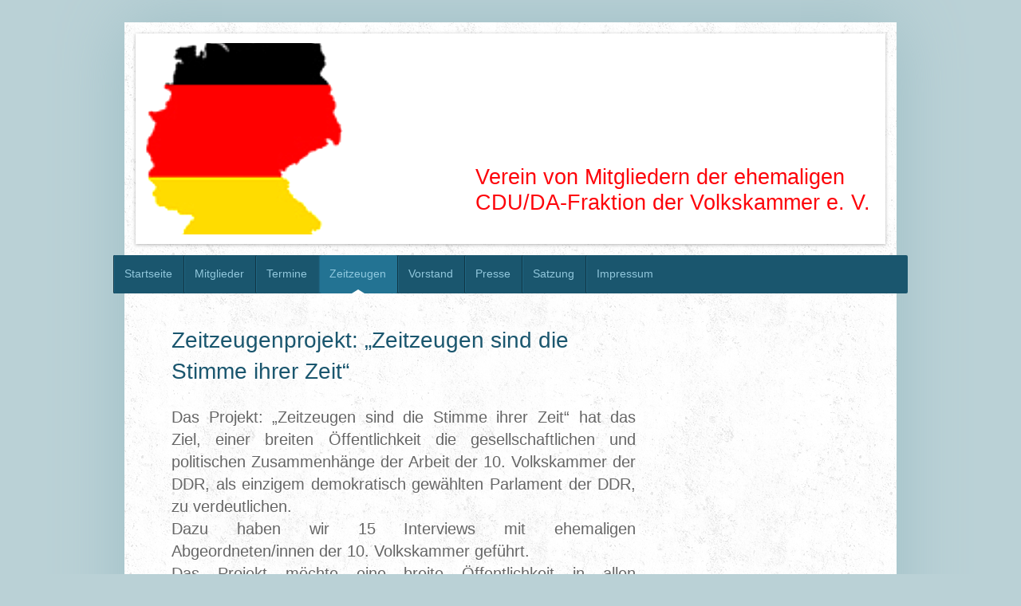

--- FILE ---
content_type: text/html; charset=UTF-8
request_url: http://www.verein-volkskammer.de/zeitzeugen/
body_size: 6818
content:
<!DOCTYPE html>
<html lang="de"  ><head prefix="og: http://ogp.me/ns# fb: http://ogp.me/ns/fb# business: http://ogp.me/ns/business#">
    <meta http-equiv="Content-Type" content="text/html; charset=utf-8"/>
    <meta name="generator" content="IONOS MyWebsite"/>
        
    <link rel="dns-prefetch" href="//cdn.website-start.de/"/>
    <link rel="dns-prefetch" href="//107.mod.mywebsite-editor.com"/>
    <link rel="dns-prefetch" href="https://107.sb.mywebsite-editor.com/"/>
    <link rel="shortcut icon" href="//cdn.website-start.de/favicon.ico"/>
        <title>Volkskammerverein - Zeitzeugen</title>
    
    <style type="text/css">@media screen and (min-device-width: 1024px) {
            .mediumScreenDisabled { display:block }
            .smallScreenDisabled { display:block }
        }
        @media screen and (max-device-width: 1024px) { .mediumScreenDisabled { display:none } }
        @media screen and (max-device-width: 568px) { .smallScreenDisabled { display:none } }
                @media screen and (min-width: 1024px) {
            .mobilepreview .mediumScreenDisabled { display:block }
            .mobilepreview .smallScreenDisabled { display:block }
        }
        @media screen and (max-width: 1024px) { .mobilepreview .mediumScreenDisabled { display:none } }
        @media screen and (max-width: 568px) { .mobilepreview .smallScreenDisabled { display:none } }</style>
    <meta name="viewport" content="width=1025"/>

<meta name="format-detection" content="telephone=no"/>
        <meta name="keywords" content="Volkskammer, 1990, Einigungsvertrag, Wende, CDU DA Fraktion,"/>
            <meta name="description" content="&amp;nbsp;"/>
            <meta name="robots" content="index,follow"/>
        <link href="//cdn.website-start.de/templates/2048/style.css?1758547156484" rel="stylesheet" type="text/css"/>
    <link href="http://www.verein-volkskammer.de/s/style/theming.css?1692292603" rel="stylesheet" type="text/css"/>
    <link href="//cdn.website-start.de/app/cdn/min/group/web.css?1758547156484" rel="stylesheet" type="text/css"/>
<link href="//cdn.website-start.de/app/cdn/min/moduleserver/css/de_DE/common,shoppingbasket?1758547156484" rel="stylesheet" type="text/css"/>
    <link href="//cdn.website-start.de/app/cdn/min/group/mobilenavigation.css?1758547156484" rel="stylesheet" type="text/css"/>
    <link href="https://107.sb.mywebsite-editor.com/app/logstate2-css.php?site=371754593&amp;t=1765321717" rel="stylesheet" type="text/css"/>

<script type="text/javascript">
    /* <![CDATA[ */
var stagingMode = '';
    /* ]]> */
</script>
<script src="https://107.sb.mywebsite-editor.com/app/logstate-js.php?site=371754593&amp;t=1765321717"></script>

    <link href="//cdn.website-start.de/templates/2048/print.css?1758547156484" rel="stylesheet" media="print" type="text/css"/>
    <script type="text/javascript">
    /* <![CDATA[ */
    var systemurl = 'https://107.sb.mywebsite-editor.com/';
    var webPath = '/';
    var proxyName = '';
    var webServerName = 'www.verein-volkskammer.de';
    var sslServerUrl = 'https://ssl.kundenserver.de/www.verein-volkskammer.de';
    var nonSslServerUrl = 'http://www.verein-volkskammer.de';
    var webserverProtocol = 'http://';
    var nghScriptsUrlPrefix = '//107.mod.mywebsite-editor.com';
    var sessionNamespace = 'DIY_SB';
    var jimdoData = {
        cdnUrl:  '//cdn.website-start.de/',
        messages: {
            lightBox: {
    image : 'Bild',
    of: 'von'
}

        },
        isTrial: 0,
        pageId: 919962357    };
    var script_basisID = "371754593";

    diy = window.diy || {};
    diy.web = diy.web || {};

        diy.web.jsBaseUrl = "//cdn.website-start.de/s/build/";

    diy.context = diy.context || {};
    diy.context.type = diy.context.type || 'web';
    /* ]]> */
</script>

<script type="text/javascript" src="//cdn.website-start.de/app/cdn/min/group/web.js?1758547156484" crossorigin="anonymous"></script><script type="text/javascript" src="//cdn.website-start.de/s/build/web.bundle.js?1758547156484" crossorigin="anonymous"></script><script type="text/javascript" src="//cdn.website-start.de/app/cdn/min/group/mobilenavigation.js?1758547156484" crossorigin="anonymous"></script><script src="//cdn.website-start.de/app/cdn/min/moduleserver/js/de_DE/common,shoppingbasket?1758547156484"></script>
<script type="text/javascript" src="https://cdn.website-start.de/proxy/apps/static/resource/dependencies/"></script><script type="text/javascript">
                    if (typeof require !== 'undefined') {
                        require.config({
                            waitSeconds : 10,
                            baseUrl : 'https://cdn.website-start.de/proxy/apps/static/js/'
                        });
                    }
                </script><script type="text/javascript">if (window.jQuery) {window.jQuery_1and1 = window.jQuery;}</script>
<meta name="description" lang="de" content="Willkommen auf den Seiten des Volkskammervereins"/>
<meta name="keywords" lang="de" content="Volkskammerverein, Volkskammer, 1990, Einheit, Deutsche Einheit, Deutschland, Wende, Nachwende, freie Wahl, letzte Volkskammer, Einigungsvertrag, Information, CDU, DA, CDU/DA-Fraktion, Wirtschafts- und Sozialunion"/>
<script type="text/javascript">if (window.jQuery_1and1) {window.jQuery = window.jQuery_1and1;}</script>
<script type="text/javascript" src="//cdn.website-start.de/app/cdn/min/group/pfcsupport.js?1758547156484" crossorigin="anonymous"></script>    <meta property="og:type" content="business.business"/>
    <meta property="og:url" content="http://www.verein-volkskammer.de/zeitzeugen/"/>
    <meta property="og:title" content="Volkskammerverein - Zeitzeugen"/>
            <meta property="og:description" content="&amp;nbsp;"/>
                <meta property="og:image" content="http://www.verein-volkskammer.de/s/img/emotionheader.png"/>
        <meta property="business:contact_data:country_name" content="Deutschland"/>
    
    
    
    
    
    
    
    
</head>


<body class="body   cc-pagemode-default diyfeSidebarRight diy-market-de_DE" data-pageid="919962357" id="page-919962357">
    
    <div class="diyw">
        <div class="diyweb diywebClark">
	<div class="diyfeMobileNav">
		
<nav id="diyfeMobileNav" class="diyfeCA diyfeCA2" role="navigation">
    <a title="Navigation aufklappen/zuklappen">Navigation aufklappen/zuklappen</a>
    <ul class="mainNav1"><li class=" hasSubNavigation"><a data-page-id="919962346" href="http://www.verein-volkskammer.de/" class=" level_1"><span>Startseite</span></a></li><li class=" hasSubNavigation"><a data-page-id="919962358" href="http://www.verein-volkskammer.de/mitglieder/" class=" level_1"><span>Mitglieder</span></a><span class="diyfeDropDownSubOpener">&nbsp;</span><div class="diyfeDropDownSubList diyfeCA diyfeCA3"><ul class="mainNav2"><li class=" hasSubNavigation"><a data-page-id="926441005" href="http://www.verein-volkskammer.de/kontakt/" class=" level_2"><span>Kontakt</span></a></li></ul></div></li><li class=" hasSubNavigation"><a data-page-id="919962350" href="http://www.verein-volkskammer.de/termine/" class=" level_1"><span>Termine</span></a></li><li class="current hasSubNavigation"><a data-page-id="919962357" href="http://www.verein-volkskammer.de/zeitzeugen/" class="current level_1"><span>Zeitzeugen</span></a></li><li class=" hasSubNavigation"><a data-page-id="919962348" href="http://www.verein-volkskammer.de/vorstand/" class=" level_1"><span>Vorstand</span></a></li><li class=" hasSubNavigation"><a data-page-id="919962347" href="http://www.verein-volkskammer.de/presse/" class=" level_1"><span>Presse</span></a></li><li class=" hasSubNavigation"><a data-page-id="919962349" href="http://www.verein-volkskammer.de/satzung/" class=" level_1"><span>Satzung</span></a></li><li class=" hasSubNavigation"><a data-page-id="919962351" href="http://www.verein-volkskammer.de/impressum/" class=" level_1"><span>Impressum</span></a></li></ul></nav>
	</div>
	<div class="diywebContainer diyfeCA diyfeCA1">
		<div class="diywebEmotionHeader diyfeCA diyfeCA4">
			<div class="diywebLiveArea">
				
<style type="text/css" media="all">
.diyw div#emotion-header {
        max-width: 916px;
        max-height: 240px;
                background: #EEEEEE;
    }

.diyw div#emotion-header-title-bg {
    left: 0%;
    top: 0%;
    width: 100%;
    height: 0%;

    background-color: #ffffff;
    opacity: 0.48;
    filter: alpha(opacity = 48);
    }
.diyw img#emotion-header-logo {
    left: 1.00%;
    top: 0.00%;
    background: transparent;
                border: 1px solid #CCCCCC;
        padding: 0px;
                display: none;
    }

.diyw div#emotion-header strong#emotion-header-title {
    left: 19%;
    top: 41%;
    color: #fd040a;
        font: normal normal 27px/120% Helvetica, 'Helvetica Neue', 'Trebuchet MS', sans-serif;
}

.diyw div#emotion-no-bg-container{
    max-height: 240px;
}

.diyw div#emotion-no-bg-container .emotion-no-bg-height {
    margin-top: 26.20%;
}
</style>
<div id="emotion-header" data-action="loadView" data-params="active" data-imagescount="9">
            <img src="http://www.verein-volkskammer.de/s/img/emotionheader.png?1762194045.916px.240px" id="emotion-header-img" alt=""/>
            
        <div id="ehSlideshowPlaceholder">
            <div id="ehSlideShow">
                <div class="slide-container">
                                        <div style="background-color: #EEEEEE">
                            <img src="http://www.verein-volkskammer.de/s/img/emotionheader.png?1762194045.916px.240px" alt=""/>
                        </div>
                                    </div>
            </div>
        </div>


        <script type="text/javascript">
        //<![CDATA[
                diy.module.emotionHeader.slideShow.init({ slides: [{"url":"http:\/\/www.verein-volkskammer.de\/s\/img\/emotionheader.png?1762194045.916px.240px","image_alt":"","bgColor":"#EEEEEE"},{"url":"http:\/\/www.verein-volkskammer.de\/s\/img\/emotionheader_1.JPG?1762194045.916px.240px","image_alt":"","bgColor":"#EEEEEE"},{"url":"http:\/\/www.verein-volkskammer.de\/s\/img\/emotionheader_2.JPG?1762194045.916px.240px","image_alt":"","bgColor":"#EEEEEE"},{"url":"http:\/\/www.verein-volkskammer.de\/s\/img\/emotionheader_3.jpg?1762194045.916px.240px","image_alt":"","bgColor":"#EEEEEE"},{"url":"http:\/\/www.verein-volkskammer.de\/s\/img\/emotionheader_4.jpeg?1762194045.916px.240px","image_alt":"","bgColor":"#EEEEEE"},{"url":"http:\/\/www.verein-volkskammer.de\/s\/img\/emotionheader_5.jpg?1762194045.916px.240px","image_alt":"","bgColor":"#EEEEEE"},{"url":"http:\/\/www.verein-volkskammer.de\/s\/img\/emotionheader_6.jpg?1762194045.916px.240px","image_alt":"","bgColor":"#EEEEEE"},{"url":"http:\/\/www.verein-volkskammer.de\/s\/img\/emotionheader_7.jpg?1762194045.916px.240px","image_alt":"","bgColor":"#EEEEEE"},{"url":"http:\/\/www.verein-volkskammer.de\/s\/img\/emotionheader_8.jpg?1762194045.916px.240px","image_alt":"","bgColor":"#EEEEEE"}] });
        //]]>
        </script>

    
            
        
            
                  	<div id="emotion-header-title-bg"></div>
    
            <strong id="emotion-header-title" style="text-align: left">Verein von Mitgliedern der ehemaligen 
CDU/DA-Fraktion der Volkskammer e. V.</strong>
                    <div class="notranslate">
                <svg xmlns="http://www.w3.org/2000/svg" version="1.1" id="emotion-header-title-svg" viewBox="0 0 916 240" preserveAspectRatio="xMinYMin meet"><text style="font-family:Helvetica, 'Helvetica Neue', 'Trebuchet MS', sans-serif;font-size:27px;font-style:normal;font-weight:normal;fill:#fd040a;line-height:1.2em;"><tspan x="0" style="text-anchor: start" dy="0.95em">Verein von Mitgliedern der ehemaligen </tspan><tspan x="0" style="text-anchor: start" dy="1.2em">CDU/DA-Fraktion der Volkskammer e. V.</tspan></text></svg>
            </div>
            
    
    <script type="text/javascript">
    //<![CDATA[
    (function ($) {
        function enableSvgTitle() {
                        var titleSvg = $('svg#emotion-header-title-svg'),
                titleHtml = $('#emotion-header-title'),
                emoWidthAbs = 916,
                emoHeightAbs = 240,
                offsetParent,
                titlePosition,
                svgBoxWidth,
                svgBoxHeight;

                        if (titleSvg.length && titleHtml.length) {
                offsetParent = titleHtml.offsetParent();
                titlePosition = titleHtml.position();
                svgBoxWidth = titleHtml.width();
                svgBoxHeight = titleHtml.height();

                                titleSvg.get(0).setAttribute('viewBox', '0 0 ' + svgBoxWidth + ' ' + svgBoxHeight);
                titleSvg.css({
                   left: Math.roundTo(100 * titlePosition.left / offsetParent.width(), 3) + '%',
                   top: Math.roundTo(100 * titlePosition.top / offsetParent.height(), 3) + '%',
                   width: Math.roundTo(100 * svgBoxWidth / emoWidthAbs, 3) + '%',
                   height: Math.roundTo(100 * svgBoxHeight / emoHeightAbs, 3) + '%'
                });

                titleHtml.css('visibility','hidden');
                titleSvg.css('visibility','visible');
            }
        }

        
            var posFunc = function($, overrideSize) {
                var elems = [], containerWidth, containerHeight;
                                    elems.push({
                        selector: '#emotion-header-title',
                        overrideSize: true,
                        horPos: 98.34,
                        vertPos: 85.8                    });
                    lastTitleWidth = $('#emotion-header-title').width();
                                                elems.push({
                    selector: '#emotion-header-title-bg',
                    horPos: 7.16,
                    vertPos: 0                });
                                
                containerWidth = parseInt('916');
                containerHeight = parseInt('240');

                for (var i = 0; i < elems.length; ++i) {
                    var el = elems[i],
                        $el = $(el.selector),
                        pos = {
                            left: el.horPos,
                            top: el.vertPos
                        };
                    if (!$el.length) continue;
                    var anchorPos = $el.anchorPosition();
                    anchorPos.$container = $('#emotion-header');

                    if (overrideSize === true || el.overrideSize === true) {
                        anchorPos.setContainerSize(containerWidth, containerHeight);
                    } else {
                        anchorPos.setContainerSize(null, null);
                    }

                    var pxPos = anchorPos.fromAnchorPosition(pos),
                        pcPos = anchorPos.toPercentPosition(pxPos);

                    var elPos = {};
                    if (!isNaN(parseFloat(pcPos.top)) && isFinite(pcPos.top)) {
                        elPos.top = pcPos.top + '%';
                    }
                    if (!isNaN(parseFloat(pcPos.left)) && isFinite(pcPos.left)) {
                        elPos.left = pcPos.left + '%';
                    }
                    $el.css(elPos);
                }

                // switch to svg title
                enableSvgTitle();
            };

                        var $emotionImg = jQuery('#emotion-header-img');
            if ($emotionImg.length > 0) {
                // first position the element based on stored size
                posFunc(jQuery, true);

                // trigger reposition using the real size when the element is loaded
                var ehLoadEvTriggered = false;
                $emotionImg.one('load', function(){
                    posFunc(jQuery);
                    ehLoadEvTriggered = true;
                                        diy.module.emotionHeader.slideShow.start();
                                    }).each(function() {
                                        if(this.complete || typeof this.complete === 'undefined') {
                        jQuery(this).load();
                    }
                });

                                noLoadTriggeredTimeoutId = setTimeout(function() {
                    if (!ehLoadEvTriggered) {
                        posFunc(jQuery);
                    }
                    window.clearTimeout(noLoadTriggeredTimeoutId)
                }, 5000);//after 5 seconds
            } else {
                jQuery(function(){
                    posFunc(jQuery);
                });
            }

                        if (jQuery.isBrowser && jQuery.isBrowser.ie8) {
                var longTitleRepositionCalls = 0;
                longTitleRepositionInterval = setInterval(function() {
                    if (lastTitleWidth > 0 && lastTitleWidth != jQuery('#emotion-header-title').width()) {
                        posFunc(jQuery);
                    }
                    longTitleRepositionCalls++;
                    // try this for 5 seconds
                    if (longTitleRepositionCalls === 5) {
                        window.clearInterval(longTitleRepositionInterval);
                    }
                }, 1000);//each 1 second
            }

            }(jQuery));
    //]]>
    </script>

    </div>

			</div>
		</div>
		<div class="diywebHeader">
			<div class="diywebNav diywebNavMain diywebNav123 diyfeCA diyfeCA2">
				<div class="diywebLiveArea">
					<div class="webnavigation"><ul id="mainNav1" class="mainNav1"><li class="navTopItemGroup_1"><a data-page-id="919962346" href="http://www.verein-volkskammer.de/" class="level_1"><span>Startseite</span></a></li><li class="navTopItemGroup_2"><a data-page-id="919962358" href="http://www.verein-volkskammer.de/mitglieder/" class="level_1"><span>Mitglieder</span></a></li><li class="navTopItemGroup_3"><a data-page-id="919962350" href="http://www.verein-volkskammer.de/termine/" class="level_1"><span>Termine</span></a></li><li class="navTopItemGroup_4"><a data-page-id="919962357" href="http://www.verein-volkskammer.de/zeitzeugen/" class="current level_1"><span>Zeitzeugen</span></a></li><li class="navTopItemGroup_5"><a data-page-id="919962348" href="http://www.verein-volkskammer.de/vorstand/" class="level_1"><span>Vorstand</span></a></li><li class="navTopItemGroup_6"><a data-page-id="919962347" href="http://www.verein-volkskammer.de/presse/" class="level_1"><span>Presse</span></a></li><li class="navTopItemGroup_7"><a data-page-id="919962349" href="http://www.verein-volkskammer.de/satzung/" class="level_1"><span>Satzung</span></a></li><li class="navTopItemGroup_8"><a data-page-id="919962351" href="http://www.verein-volkskammer.de/impressum/" class="level_1"><span>Impressum</span></a></li></ul></div>
				</div>
			</div>
		</div>
		<div class="diywebContent">
			<div class="diywebLiveArea">
				<div class="diywebMain">
					<div class="diywebGutter">
						
        <div id="content_area">
        	<div id="content_start"></div>
        	
        
        <div id="matrix_1024459777" class="sortable-matrix" data-matrixId="1024459777"><div class="n module-type-header diyfeLiveArea "> <h1><span class="diyfeDecoration">Zeitzeugenprojekt: „Zeitzeugen sind die Stimme ihrer Zeit“</span></h1> </div><div class="n module-type-text diyfeLiveArea "> <p style="text-align: justify;"><span style="font-size:20px;"><span style="color:#666666;"><span style="font-family:calibri,sans-serif;">Das Projekt: „Zeitzeugen sind die Stimme ihrer Zeit“ hat das
Ziel, einer breiten Öffentlichkeit die gesellschaftlichen und politischen Zusammenhänge der Arbeit der 10. Volkskammer der DDR, als einzigem demokratisch gewählten Parlament der DDR, zu
verdeutlichen.</span></span></span></p>
<p style="text-align: justify;"><span style="font-family: calibri, sans-serif; font-size: 20px; color: rgb(102, 102, 102);">Dazu haben wir 15 Interviews mit ehemaligen Abgeordneten/innen der 10.
Volkskammer geführt.</span></p>
<p style="text-align: justify;"><span style="font-family: calibri, sans-serif; font-size: 20px; color: rgb(102, 102, 102);">Das Projekt möchte eine breite Öffentlichkeit in allen Altersgruppen
erreichen. Im Mittelpunkt stehen Schulen und andere Bildungseinrichtungen, Internetportale, Parteien und Vereine.</span></p>
<p style="text-align: justify;"> </p>
<p style="text-align: justify;"><span style="font-family: calibri, sans-serif; font-size: 20px; color: rgb(102, 102, 102);">Wir danken allen, die das Projekt ermöglicht haben:</span></p>
<ul>
<li style="text-align: justify;"><span style="font-family: calibri, sans-serif; font-size: 20px; color: rgb(102, 102, 102);">der Bundesstiftung Aufarbeitung als Förderer</span></li>
<li style="text-align: justify;"><span style="font-family: calibri, sans-serif; font-size: 20px; color: rgb(102, 102, 102);">den Studenten der HS-Magdeburg-Stendal für die technische
Umsetzung</span></li>
<li style="text-align: justify;"><span style="font-family: calibri, sans-serif; font-size: 20px; color: rgb(102, 102, 102);">der Journalistin Cornelia Heller für Redaktion und Moderation</span></li>
<li style="text-align: justify;"><span style="font-family: calibri, sans-serif; font-size: 20px; color: rgb(102, 102, 102);">der Projektkoordinatorin des Vereins Carmen Niebergall</span></li>
<li style="text-align: justify;"><span style="font-family: calibri, sans-serif; font-size: 20px; color: rgb(102, 102, 102);">und allen Orten, an denen wir die Interviews aufnehmen durften</span></li>
</ul>
<p style="text-align: justify;"> </p>
<p style="text-align: justify;"> </p> </div><div class="n module-type-header diyfeLiveArea "> <h1><span class="diyfeDecoration">15 Zeitzeugen - die Interviews</span></h1> </div><div class="n module-type-button diyfeLiveArea "> <div class="module-button-container" style="text-align:center;width:100%">
    <a href="https://vimeo.com/1132888746?share=copy&amp;fl=sv&amp;fe=ci" class="diyfeLinkAsButton" target="_blank">Johannes Nitsch</a></div>
 </div><div class="n module-type-button diyfeLiveArea "> <div class="module-button-container" style="text-align:center;width:100%">
    <a href="https://vimeo.com/1132889463?share=copy&amp;fl=sv&amp;fe=ci" class="diyfeLinkAsButton" target="_blank">Maria Michalk</a></div>
 </div><div class="n module-type-button diyfeLiveArea "> <div class="module-button-container" style="text-align:center;width:100%">
    <a href="https://vimeo.com/1132889921?share=copy&amp;fl=sv&amp;fe=ci" class="diyfeLinkAsButton" target="_blank">Cordula Schubert</a></div>
 </div><div class="n module-type-button diyfeLiveArea "> <div class="module-button-container" style="text-align:center;width:100%">
    <a href="https://vimeo.com/1132890694?share=copy&amp;fl=sv&amp;fe=ci" class="diyfeLinkAsButton" target="_blank">Monika Brudlewsky</a></div>
 </div><div class="n module-type-button diyfeLiveArea "> <div class="module-button-container" style="text-align:center;width:100%">
    <a href="https://vimeo.com/1132891007?share=copy&amp;fl=sv&amp;fe=ci" class="diyfeLinkAsButton" target="_blank">Dr. Walter Fiedler</a></div>
 </div><div class="n module-type-button diyfeLiveArea "> <div class="module-button-container" style="text-align:center;width:100%">
    <a href="https://vimeo.com/1132919540?share=copy&amp;fl=sv&amp;fe=ci" class="diyfeLinkAsButton" target="_blank">Carmen Niebergall</a></div>
 </div><div class="n module-type-button diyfeLiveArea "> <div class="module-button-container" style="text-align:center;width:100%">
    <a href="https://vimeo.com/1133210432?share=copy&amp;fl=sv&amp;fe=ci" class="diyfeLinkAsButton" target="_blank">Johanna Köhler</a></div>
 </div><div class="n module-type-button diyfeLiveArea "> <div class="module-button-container" style="text-align:center;width:100%">
    <a href="https://vimeo.com/1133244564?share=copy&amp;fl=sv&amp;fe=ci" class="diyfeLinkAsButton" target="_blank">Dr. Hans-Peter Häfner</a></div>
 </div><div class="n module-type-button diyfeLiveArea "> <div class="module-button-container" style="text-align:center;width:100%">
    <a href="https://vimeo.com/1133575225?share=copy&amp;fl=sv&amp;fe=ci" class="diyfeLinkAsButton" target="_blank">Katharina Landgraf</a></div>
 </div><div class="n module-type-button diyfeLiveArea "> <div class="module-button-container" style="text-align:center;width:100%">
    <a href="https://vimeo.com/1133583312?share=copy&amp;fl=sv&amp;fe=ci" class="diyfeLinkAsButton" target="_blank">Dr. Paul Krüger</a></div>
 </div><div class="n module-type-button diyfeLiveArea "> <div class="module-button-container" style="text-align:center;width:100%">
    <a href="https://vimeo.com/1134624228?share=copy&amp;fl=sv&amp;fe=ci" class="diyfeLinkAsButton" target="_blank">Lothar Zocher</a></div>
 </div><div class="n module-type-button diyfeLiveArea "> <div class="module-button-container" style="text-align:center;width:100%">
    <a href="https://vimeo.com/1134631265?share=copy&amp;fl=sv&amp;fe=ci" class="diyfeLinkAsButton" target="_blank">Martin Wünschmann</a></div>
 </div><div class="n module-type-button diyfeLiveArea "> <div class="module-button-container" style="text-align:center;width:100%">
    <a href="https://vimeo.com/1134639289?share=copy&amp;fl=sv&amp;fe=ci" class="diyfeLinkAsButton" target="_blank">Dietmar Unger</a></div>
 </div><div class="n module-type-button diyfeLiveArea "> <div class="module-button-container" style="text-align:center;width:100%">
    <a href="https://vimeo.com/1134648259?share=copy&amp;fl=sv&amp;fe=ci" class="diyfeLinkAsButton" target="_blank">Silvina Vieweg</a></div>
 </div><div class="n module-type-button diyfeLiveArea "> <div class="module-button-container" style="text-align:center;width:100%">
    <a href="https://vimeo.com/1134672746?share=copy&amp;fl=sv&amp;fe=ci" class="diyfeLinkAsButton" target="_blank">Susanne Jaffke-Witt</a></div>
 </div><div class="n module-type-text diyfeLiveArea "> <p> </p>
<p> </p>
<p>Nachfragen gern an Projektleiterin Carmen Niebergall Telefon: 0391 73347784</p>
<p> </p>
<p><span style="color:#1F497D;"><span style="font-family:frutiger lt com 55 roman,serif;"><span style="font-size:11.0pt;"><a href="https://www.mdr.de/nachrichten/sachsen-anhalt/magdeburg/jerichow/mutige-frauen-wendegeschichten-carmen-niebergall-stange-100.html">https://www.mdr.de/nachrichten/sachsen-anhalt/magdeburg/jerichow/mutige-frauen-wendegeschichten-carmen-niebergall-stange-100.html</a></span></span></span></p>
<p> </p>
<p> </p>
<p> </p>
<p> </p> </div></div>
        
        
        </div>
					</div>
				</div>
				<div class="diywebFond diyfeCA diyfeCA3"></div>
				<div class="diywebSecondary diyfeCA diyfeCA3">
					<div class="diywebNav diywebNav23">
						<div class="diywebGutter">
							<div class="webnavigation"></div>
						</div>
					</div>
					<div class="diywebSidebar">
						<div class="diywebGutter">
							<div id="matrix_1024459769" class="sortable-matrix" data-matrixId="1024459769"></div>
						</div>
					</div><!-- .diywebSidebar -->
				</div><!-- .diywebSecondary -->
			</div>
		</div><!-- .diywebContent -->
		<div class="diywebFooter">
			<div class="diywebLiveArea">
				<div id="contentfooter">
    <div class="leftrow">
                        <a rel="nofollow" href="javascript:window.print();">
                    <img class="inline" height="14" width="18" src="//cdn.website-start.de/s/img/cc/printer.gif" alt=""/>
                    Druckversion                </a> <span class="footer-separator">|</span>
                <a href="http://www.verein-volkskammer.de/sitemap/">Sitemap</a>
                        <br/> © Verein Volkskammer<br/>
<br/>
Diese Homepage wurde mit <a rel="nofollow" href="https://www.ionos.de/websites/homepage-erstellen" target="_blank">IONOS MyWebsite</a> erstellt.
            </div>
    <script type="text/javascript">
        window.diy.ux.Captcha.locales = {
            generateNewCode: 'Neuen Code generieren',
            enterCode: 'Bitte geben Sie den Code ein'
        };
        window.diy.ux.Cap2.locales = {
            generateNewCode: 'Neuen Code generieren',
            enterCode: 'Bitte geben Sie den Code ein'
        };
    </script>
    <div class="rightrow">
                    <span class="loggedout">
                <a rel="nofollow" id="login" href="https://login.1and1-editor.com/371754593/www.verein-volkskammer.de/de?pageId=919962357">
                    Login                </a>
            </span>
                
                <span class="loggedin">
            <a rel="nofollow" id="logout" href="https://107.sb.mywebsite-editor.com/app/cms/logout.php">Logout</a> <span class="footer-separator">|</span>
            <a rel="nofollow" id="edit" href="https://107.sb.mywebsite-editor.com/app/371754593/919962357/">Seite bearbeiten</a>
        </span>
    </div>
</div>
            <div id="loginbox" class="hidden">
                <script type="text/javascript">
                    /* <![CDATA[ */
                    function forgotpw_popup() {
                        var url = 'https://passwort.1und1.de/xml/request/RequestStart';
                        fenster = window.open(url, "fenster1", "width=600,height=400,status=yes,scrollbars=yes,resizable=yes");
                        // IE8 doesn't return the window reference instantly or at all.
                        // It may appear the call failed and fenster is null
                        if (fenster && fenster.focus) {
                            fenster.focus();
                        }
                    }
                    /* ]]> */
                </script>
                                <img class="logo" src="//cdn.website-start.de/s/img/logo.gif" alt="IONOS" title="IONOS"/>

                <div id="loginboxOuter"></div>
            </div>
        

			</div>
		</div><!-- .diywebFooter -->
	</div><!-- .diywebContainer -->
</div><!-- .diyweb -->    </div>

    
    </body>


<!-- rendered at Tue, 11 Nov 2025 19:12:50 +0100 -->
</html>
